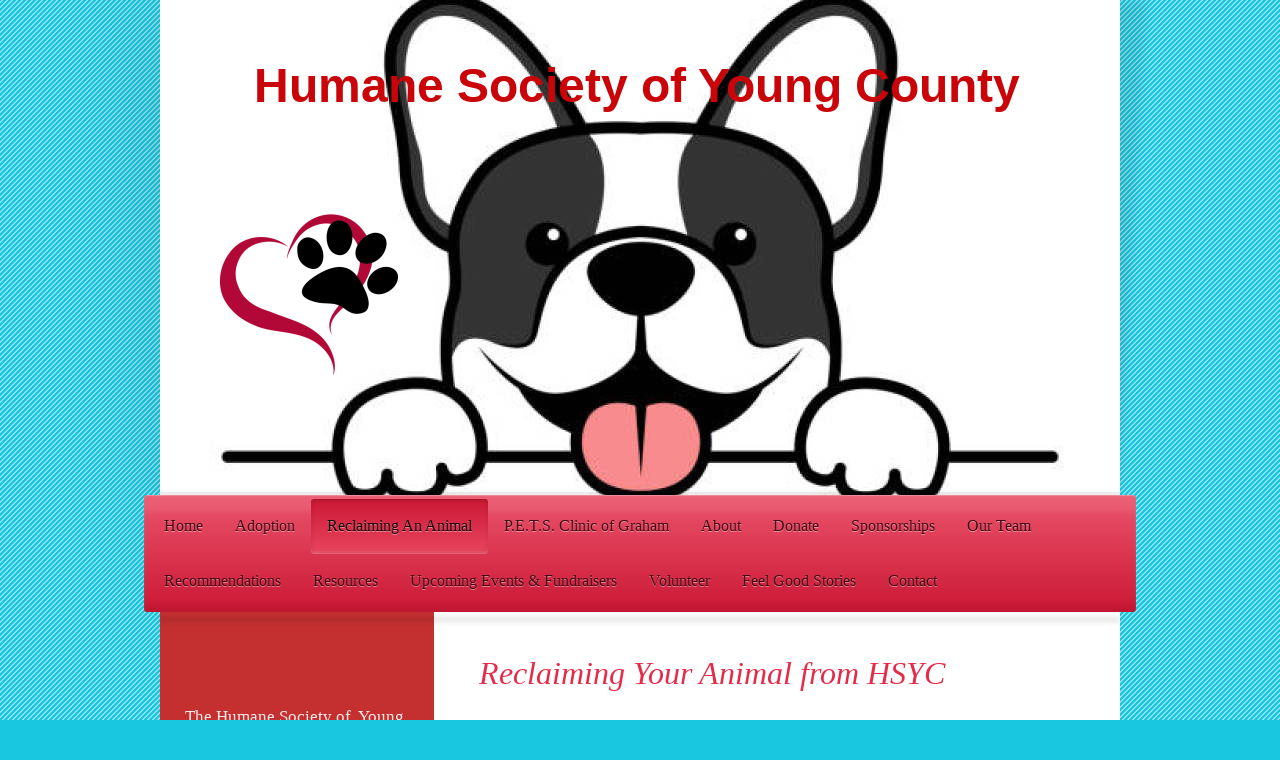

--- FILE ---
content_type: text/html; charset=UTF-8
request_url: https://www.humanesociety-yc.org/reclaiming-an-animal/
body_size: 9500
content:
<!DOCTYPE html>
<html lang="en"  ><head prefix="og: http://ogp.me/ns# fb: http://ogp.me/ns/fb# business: http://ogp.me/ns/business#">
    <meta http-equiv="Content-Type" content="text/html; charset=utf-8"/>
    <meta name="generator" content="IONOS MyWebsite"/>
        
    <link rel="dns-prefetch" href="//cdn.initial-website.com/"/>
    <link rel="dns-prefetch" href="//202.mod.mywebsite-editor.com"/>
    <link rel="dns-prefetch" href="https://202.sb.mywebsite-editor.com/"/>
    <link rel="shortcut icon" href="//cdn.initial-website.com/favicon.ico"/>
        <title>Humane Society of Young County - Reclaiming An Animal</title>
    <style type="text/css">@media screen and (max-device-width: 1024px) {.diyw a.switchViewWeb {display: inline !important;}}</style>
    
    <meta name="viewport" content="width=device-width, initial-scale=1, maximum-scale=1, minimal-ui"/>

<meta name="format-detection" content="telephone=no"/>
        <meta name="description" content="New page"/>
            <meta name="robots" content="index,follow"/>
        <link href="//cdn.initial-website.com/templates/2033/style.css?1763478093678" rel="stylesheet" type="text/css"/>
    <link href="https://www.humanesociety-yc.org/s/style/theming.css?1727718113" rel="stylesheet" type="text/css"/>
    <link href="//cdn.initial-website.com/app/cdn/min/group/web.css?1763478093678" rel="stylesheet" type="text/css"/>
<link href="//cdn.initial-website.com/app/cdn/min/moduleserver/css/en_US/common,shoppingbasket?1763478093678" rel="stylesheet" type="text/css"/>
    <link href="//cdn.initial-website.com/app/cdn/min/group/mobilenavigation.css?1763478093678" rel="stylesheet" type="text/css"/>
    <link href="https://202.sb.mywebsite-editor.com/app/logstate2-css.php?site=676021375&amp;t=1768603859" rel="stylesheet" type="text/css"/>

<script type="text/javascript">
    /* <![CDATA[ */
var stagingMode = '';
    /* ]]> */
</script>
<script src="https://202.sb.mywebsite-editor.com/app/logstate-js.php?site=676021375&amp;t=1768603859"></script>

    <link href="//cdn.initial-website.com/templates/2033/print.css?1763478093678" rel="stylesheet" media="print" type="text/css"/>
    <script type="text/javascript">
    /* <![CDATA[ */
    var systemurl = 'https://202.sb.mywebsite-editor.com/';
    var webPath = '/';
    var proxyName = '';
    var webServerName = 'www.humanesociety-yc.org';
    var sslServerUrl = 'https://www.humanesociety-yc.org';
    var nonSslServerUrl = 'http://www.humanesociety-yc.org';
    var webserverProtocol = 'http://';
    var nghScriptsUrlPrefix = '//202.mod.mywebsite-editor.com';
    var sessionNamespace = 'DIY_SB';
    var jimdoData = {
        cdnUrl:  '//cdn.initial-website.com/',
        messages: {
            lightBox: {
    image : 'Image',
    of: 'of'
}

        },
        isTrial: 0,
        pageId: 1373675398    };
    var script_basisID = "676021375";

    diy = window.diy || {};
    diy.web = diy.web || {};

        diy.web.jsBaseUrl = "//cdn.initial-website.com/s/build/";

    diy.context = diy.context || {};
    diy.context.type = diy.context.type || 'web';
    /* ]]> */
</script>

<script type="text/javascript" src="//cdn.initial-website.com/app/cdn/min/group/web.js?1763478093678" crossorigin="anonymous"></script><script type="text/javascript" src="//cdn.initial-website.com/s/build/web.bundle.js?1763478093678" crossorigin="anonymous"></script><script type="text/javascript" src="//cdn.initial-website.com/app/cdn/min/group/mobilenavigation.js?1763478093678" crossorigin="anonymous"></script><script src="//cdn.initial-website.com/app/cdn/min/moduleserver/js/en_US/common,shoppingbasket?1763478093678"></script>
<script type="text/javascript" src="https://cdn.initial-website.com/proxy/apps/shai10/resource/dependencies/"></script><script type="text/javascript">
                    if (typeof require !== 'undefined') {
                        require.config({
                            waitSeconds : 10,
                            baseUrl : 'https://cdn.initial-website.com/proxy/apps/shai10/js/'
                        });
                    }
                </script><script type="text/javascript" src="//cdn.initial-website.com/app/cdn/min/group/pfcsupport.js?1763478093678" crossorigin="anonymous"></script>    <meta property="og:type" content="business.business"/>
    <meta property="og:url" content="https://www.humanesociety-yc.org/reclaiming-an-animal/"/>
    <meta property="og:title" content="Humane Society of Young County - Reclaiming An Animal"/>
            <meta property="og:description" content="New page"/>
                <meta property="og:image" content="https://www.humanesociety-yc.org/s/misc/logo.png?t=1768511592"/>
        <meta property="business:contact_data:country_name" content="United States"/>
    <meta property="business:contact_data:street_address" content="120 Craig Street 120"/>
    <meta property="business:contact_data:locality" content="Graham"/>
    <meta property="business:contact_data:region" content="TX"/>
    <meta property="business:contact_data:email" content="grahamhsyc17@yahoo.com"/>
    <meta property="business:contact_data:postal_code" content="76450"/>
    <meta property="business:contact_data:phone_number" content=" 940 549-1692"/>
    <meta property="business:contact_data:fax_number" content=" 940 521-0792"/>
    
<meta property="business:hours:day" content="MONDAY"/><meta property="business:hours:start" content="11:00"/><meta property="business:hours:end" content="17:00"/><meta property="business:hours:day" content="TUESDAY"/><meta property="business:hours:start" content="11:00"/><meta property="business:hours:end" content="17:00"/><meta property="business:hours:day" content="FRIDAY"/><meta property="business:hours:start" content="11:00"/><meta property="business:hours:end" content="17:00"/><meta property="business:hours:day" content="SATURDAY"/><meta property="business:hours:start" content="11:00"/><meta property="business:hours:end" content="14:00"/></head>


<body class="body diyBgActive  cc-pagemode-default diyfeSidebarLeft diy-market-en_US" data-pageid="1373675398" id="page-1373675398">
    
    <div class="diyw">
        <div class="diyweb">
	<div class="diyfeMobileNav">
		
<nav id="diyfeMobileNav" class="diyfeCA diyfeCA2" role="navigation">
    <a title="Expand/collapse navigation">Expand/collapse navigation</a>
    <ul class="mainNav1"><li class=" hasSubNavigation"><a data-page-id="1373483492" href="https://www.humanesociety-yc.org/" class=" level_1"><span>Home</span></a></li><li class=" hasSubNavigation"><a data-page-id="1373657993" href="https://www.humanesociety-yc.org/adoption/" class=" level_1"><span>Adoption</span></a></li><li class="current hasSubNavigation"><a data-page-id="1373675398" href="https://www.humanesociety-yc.org/reclaiming-an-animal/" class="current level_1"><span>Reclaiming An Animal</span></a></li><li class=" hasSubNavigation"><a data-page-id="1373657996" href="https://www.humanesociety-yc.org/p-e-t-s-clinic-of-graham/" class=" level_1"><span>P.E.T.S. Clinic of Graham</span></a></li><li class=" hasSubNavigation"><a data-page-id="1270830004" href="https://www.humanesociety-yc.org/about-1/" class=" level_1"><span>About</span></a></li><li class=" hasSubNavigation"><a data-page-id="1373651158" href="https://www.humanesociety-yc.org/donate/" class=" level_1"><span>Donate</span></a></li><li class=" hasSubNavigation"><a data-page-id="1270831104" href="https://www.humanesociety-yc.org/sponsorships/" class=" level_1"><span>Sponsorships</span></a><span class="diyfeDropDownSubOpener">&nbsp;</span><div class="diyfeDropDownSubList diyfeCA diyfeCA3"><ul class="mainNav2"><li class=" hasSubNavigation"><a data-page-id="1373679736" href="https://www.humanesociety-yc.org/sponsorships/2025-yearly-sponsors/" class=" level_2"><span>2025 Yearly Sponsors</span></a></li><li class=" hasSubNavigation"><a data-page-id="1373679208" href="https://www.humanesociety-yc.org/sponsorships/2024-yearly-sponsors/" class=" level_2"><span>2024 Yearly Sponsors</span></a></li></ul></div></li><li class=" hasSubNavigation"><a data-page-id="1270830104" href="https://www.humanesociety-yc.org/our-team/" class=" level_1"><span>Our Team</span></a></li><li class=" hasSubNavigation"><a data-page-id="1373673903" href="https://www.humanesociety-yc.org/recommendations/" class=" level_1"><span>Recommendations</span></a></li><li class=" hasSubNavigation"><a data-page-id="1270831404" href="https://www.humanesociety-yc.org/resources/" class=" level_1"><span>Resources</span></a></li><li class=" hasSubNavigation"><a data-page-id="1373662417" href="https://www.humanesociety-yc.org/upcoming-events-fundraisers/" class=" level_1"><span>Upcoming Events &amp; Fundraisers</span></a></li><li class=" hasSubNavigation"><a data-page-id="1270831204" href="https://www.humanesociety-yc.org/volunteer/" class=" level_1"><span>Volunteer</span></a></li><li class=" hasSubNavigation"><a data-page-id="1373668631" href="https://www.humanesociety-yc.org/feel-good-stories/" class=" level_1"><span>Feel Good Stories</span></a></li><li class=" hasSubNavigation"><a data-page-id="1270830604" href="https://www.humanesociety-yc.org/contact/" class=" level_1"><span>Contact</span></a></li></ul></nav>
	</div>
	<div class="diywebContainer">
		<div class="diywebEmotionHeader">
			<div class="diywebLiveArea">
				
<style type="text/css" media="all">
.diyw div#emotion-header {
        max-width: 960px;
        max-height: 495px;
                background: #ffffff;
    }

.diyw div#emotion-header-title-bg {
    left: 0%;
    top: 0%;
    width: 72.41%;
    height: 0%;

    background-color: #cccccc;
    opacity: 0.00;
    filter: alpha(opacity = 0);
    display: none;}
.diyw img#emotion-header-logo {
    left: 6.25%;
    top: 41.61%;
    background: transparent;
            width: 18.54%;
        height: 35.96%;
            }

.diyw div#emotion-header strong#emotion-header-title {
    left: 16%;
    top: 43%;
    color: #c90509;
        font: normal bold 48px/120% Verdana, Geneva, sans-serif;
}

.diyw div#emotion-no-bg-container{
    max-height: 495px;
}

.diyw div#emotion-no-bg-container .emotion-no-bg-height {
    margin-top: 51.56%;
}
</style>
<div id="emotion-header" data-action="loadView" data-params="active" data-imagescount="1">
            <img src="https://www.humanesociety-yc.org/s/img/emotionheader.jpg?1705954347.960px.495px" id="emotion-header-img" alt=""/>
            
        <div id="ehSlideshowPlaceholder">
            <div id="ehSlideShow">
                <div class="slide-container">
                                        <div style="background-color: #ffffff">
                            <img src="https://www.humanesociety-yc.org/s/img/emotionheader.jpg?1705954347.960px.495px" alt=""/>
                        </div>
                                    </div>
            </div>
        </div>


        <script type="text/javascript">
        //<![CDATA[
                diy.module.emotionHeader.slideShow.init({ slides: [{"url":"https:\/\/www.humanesociety-yc.org\/s\/img\/emotionheader.jpg?1705954347.960px.495px","image_alt":"","bgColor":"#ffffff"}] });
        //]]>
        </script>

    
                        <a href="https://www.humanesociety-yc.org/">
        
                    <img id="emotion-header-logo" src="https://www.humanesociety-yc.org/s/misc/logo.png?t=1768511592" alt="Graham Animal Shelter Logo"/>
        
                    </a>
            
    
            <strong id="emotion-header-title" style="text-align: center">Humane Society of Young County</strong>
                    <div class="notranslate">
                <svg xmlns="http://www.w3.org/2000/svg" version="1.1" id="emotion-header-title-svg" viewBox="0 0 960 495" preserveAspectRatio="xMinYMin meet"><text style="font-family:Verdana, Geneva, sans-serif;font-size:48px;font-style:normal;font-weight:bold;fill:#c90509;line-height:1.2em;"><tspan x="50%" style="text-anchor: middle" dy="0.95em">Humane Society of Young County</tspan></text></svg>
            </div>
            
    
    <script type="text/javascript">
    //<![CDATA[
    (function ($) {
        function enableSvgTitle() {
                        var titleSvg = $('svg#emotion-header-title-svg'),
                titleHtml = $('#emotion-header-title'),
                emoWidthAbs = 960,
                emoHeightAbs = 495,
                offsetParent,
                titlePosition,
                svgBoxWidth,
                svgBoxHeight;

                        if (titleSvg.length && titleHtml.length) {
                offsetParent = titleHtml.offsetParent();
                titlePosition = titleHtml.position();
                svgBoxWidth = titleHtml.width();
                svgBoxHeight = titleHtml.height();

                                titleSvg.get(0).setAttribute('viewBox', '0 0 ' + svgBoxWidth + ' ' + svgBoxHeight);
                titleSvg.css({
                   left: Math.roundTo(100 * titlePosition.left / offsetParent.width(), 3) + '%',
                   top: Math.roundTo(100 * titlePosition.top / offsetParent.height(), 3) + '%',
                   width: Math.roundTo(100 * svgBoxWidth / emoWidthAbs, 3) + '%',
                   height: Math.roundTo(100 * svgBoxHeight / emoHeightAbs, 3) + '%'
                });

                titleHtml.css('visibility','hidden');
                titleSvg.css('visibility','visible');
            }
        }

        
            var posFunc = function($, overrideSize) {
                var elems = [], containerWidth, containerHeight;
                                    elems.push({
                        selector: '#emotion-header-title',
                        overrideSize: true,
                        horPos: 48.59,
                        vertPos: 12.83                    });
                    lastTitleWidth = $('#emotion-header-title').width();
                                                elems.push({
                    selector: '#emotion-header-title-bg',
                    horPos: 37.76,
                    vertPos: 74.01                });
                                
                containerWidth = parseInt('960');
                containerHeight = parseInt('495');

                for (var i = 0; i < elems.length; ++i) {
                    var el = elems[i],
                        $el = $(el.selector),
                        pos = {
                            left: el.horPos,
                            top: el.vertPos
                        };
                    if (!$el.length) continue;
                    var anchorPos = $el.anchorPosition();
                    anchorPos.$container = $('#emotion-header');

                    if (overrideSize === true || el.overrideSize === true) {
                        anchorPos.setContainerSize(containerWidth, containerHeight);
                    } else {
                        anchorPos.setContainerSize(null, null);
                    }

                    var pxPos = anchorPos.fromAnchorPosition(pos),
                        pcPos = anchorPos.toPercentPosition(pxPos);

                    var elPos = {};
                    if (!isNaN(parseFloat(pcPos.top)) && isFinite(pcPos.top)) {
                        elPos.top = pcPos.top + '%';
                    }
                    if (!isNaN(parseFloat(pcPos.left)) && isFinite(pcPos.left)) {
                        elPos.left = pcPos.left + '%';
                    }
                    $el.css(elPos);
                }

                // switch to svg title
                enableSvgTitle();
            };

                        var $emotionImg = jQuery('#emotion-header-img');
            if ($emotionImg.length > 0) {
                // first position the element based on stored size
                posFunc(jQuery, true);

                // trigger reposition using the real size when the element is loaded
                var ehLoadEvTriggered = false;
                $emotionImg.one('load', function(){
                    posFunc(jQuery);
                    ehLoadEvTriggered = true;
                                        diy.module.emotionHeader.slideShow.start();
                                    }).each(function() {
                                        if(this.complete || typeof this.complete === 'undefined') {
                        jQuery(this).load();
                    }
                });

                                noLoadTriggeredTimeoutId = setTimeout(function() {
                    if (!ehLoadEvTriggered) {
                        posFunc(jQuery);
                    }
                    window.clearTimeout(noLoadTriggeredTimeoutId)
                }, 5000);//after 5 seconds
            } else {
                jQuery(function(){
                    posFunc(jQuery);
                });
            }

                        if (jQuery.isBrowser && jQuery.isBrowser.ie8) {
                var longTitleRepositionCalls = 0;
                longTitleRepositionInterval = setInterval(function() {
                    if (lastTitleWidth > 0 && lastTitleWidth != jQuery('#emotion-header-title').width()) {
                        posFunc(jQuery);
                    }
                    longTitleRepositionCalls++;
                    // try this for 5 seconds
                    if (longTitleRepositionCalls === 5) {
                        window.clearInterval(longTitleRepositionInterval);
                    }
                }, 1000);//each 1 second
            }

            }(jQuery));
    //]]>
    </script>

    </div>

			</div>
		</div>
		<div class="diywebHeader">
			<div class="diywebNav diywebNavMain diywebNav123 diyfeCA diyfeCA2">
				<div class="diywebLiveArea">
					<div class="webnavigation"><ul id="mainNav1" class="mainNav1"><li class="navTopItemGroup_1"><a data-page-id="1373483492" href="https://www.humanesociety-yc.org/" class="level_1"><span>Home</span></a></li><li class="navTopItemGroup_2"><a data-page-id="1373657993" href="https://www.humanesociety-yc.org/adoption/" class="level_1"><span>Adoption</span></a></li><li class="navTopItemGroup_3"><a data-page-id="1373675398" href="https://www.humanesociety-yc.org/reclaiming-an-animal/" class="current level_1"><span>Reclaiming An Animal</span></a></li><li class="navTopItemGroup_4"><a data-page-id="1373657996" href="https://www.humanesociety-yc.org/p-e-t-s-clinic-of-graham/" class="level_1"><span>P.E.T.S. Clinic of Graham</span></a></li><li class="navTopItemGroup_5"><a data-page-id="1270830004" href="https://www.humanesociety-yc.org/about-1/" class="level_1"><span>About</span></a></li><li class="navTopItemGroup_6"><a data-page-id="1373651158" href="https://www.humanesociety-yc.org/donate/" class="level_1"><span>Donate</span></a></li><li class="navTopItemGroup_7"><a data-page-id="1270831104" href="https://www.humanesociety-yc.org/sponsorships/" class="level_1"><span>Sponsorships</span></a></li><li class="navTopItemGroup_8"><a data-page-id="1270830104" href="https://www.humanesociety-yc.org/our-team/" class="level_1"><span>Our Team</span></a></li><li class="navTopItemGroup_9"><a data-page-id="1373673903" href="https://www.humanesociety-yc.org/recommendations/" class="level_1"><span>Recommendations</span></a></li><li class="navTopItemGroup_10"><a data-page-id="1270831404" href="https://www.humanesociety-yc.org/resources/" class="level_1"><span>Resources</span></a></li><li class="navTopItemGroup_11"><a data-page-id="1373662417" href="https://www.humanesociety-yc.org/upcoming-events-fundraisers/" class="level_1"><span>Upcoming Events &amp; Fundraisers</span></a></li><li class="navTopItemGroup_12"><a data-page-id="1270831204" href="https://www.humanesociety-yc.org/volunteer/" class="level_1"><span>Volunteer</span></a></li><li class="navTopItemGroup_13"><a data-page-id="1373668631" href="https://www.humanesociety-yc.org/feel-good-stories/" class="level_1"><span>Feel Good Stories</span></a></li><li class="navTopItemGroup_14"><a data-page-id="1270830604" href="https://www.humanesociety-yc.org/contact/" class="level_1"><span>Contact</span></a></li></ul></div>
				</div>
			</div>
		</div>
		<div class="diywebContent diyfeCA diyfeCA1">
			<div class="diywebLiveArea">
				<div class="diywebMain">
					<div class="diywebGutter">
						
        <div id="content_area">
        	<div id="content_start"></div>
        	
        
        <div id="matrix_1494387528" class="sortable-matrix" data-matrixId="1494387528"><div class="n module-type-header diyfeLiveArea "> <h1><span class="diyfeDecoration">Reclaiming Your Animal from HSYC</span></h1> </div><div class="n module-type-text diyfeLiveArea "> <h1 style="padding:0px;overflow-wrap:break-word;color:rgb(230, 43, 73);font-family:Georgia, serif;font-style:italic;font-size:32px;font-weight:normal;text-align:center;"><span style="font-size:28px;"><span style="color:#000000;"><em>Animals picked up by the</em> <em>City of Graham Animal Control <span style="font-size:16px;">(*except for cats deemed feral by the
ACO)</span>, City of Graham Police Officers, Young County Sheriff's Officers, and Olney and Newcastle Animal Control are brought to HSYC.</em></span></span></h1>
<p><em><span style="color:#000000;">*Cats that are trapped and deemed feral by the Graham ACO are not delivered to HSYC as of July 2025. If you are missing a cat that could be seen as feral please
contact the ACO at Graham City Hall 940-549-3352</span></em></p>
<p style="padding:0px;overflow-wrap:break-word;color:rgb(117, 117, 117);font-family:Georgia, serif;font-size:15px;"> </p>
<p style="padding:0px;overflow-wrap:break-word;color:rgb(117, 117, 117);font-family:Georgia, serif;font-size:15px;"><span style="color:#000000;"><strong>     Animals with no ID tags or
microchip become the property of HSYC after being held 72 hours and go up for adoption or are available for rescue pending good health and temperament.  Animals with ID (microchipped) become
property of HSYC after 5 days. Once stray hold time has expired, ownership is tranferred to HSYC and the animal must be adopted through the normal adoption process, which includes turning in an
application, having the application approved and paying the adoption fee.</strong></span></p>
<p style="padding:0px;overflow-wrap:break-word;color:rgb(117, 117, 117);font-family:Georgia, serif;font-size:15px;"> </p>
<p style="padding:0px;overflow-wrap:break-word;color:rgb(117, 117, 117);font-family:Georgia, serif;font-size:15px;"><span style="color:#000000;"><strong>Animals in HSYC's care MAY require some or all
of the following to reclaim:</strong></span></p>
<p style="padding:0px;overflow-wrap:break-word;color:rgb(117, 117, 117);font-family:Georgia, serif;font-size:15px;"> </p>
<p style="padding:0px;overflow-wrap:break-word;color:rgb(117, 117, 117);font-family:Georgia, serif;font-size:15px;"><span style="color:#000000;"><strong>Payment of city pick up fees and signature on
any citations issued by Animal Control, HSYC impoundment fees, intake fees, and boarding fees. These fees are broken down and explained below.</strong></span></p>
<p style="padding:0px;overflow-wrap:break-word;color:rgb(117, 117, 117);font-family:Georgia, serif;font-size:15px;"> </p>
<p style="padding:0px;overflow-wrap:break-word;color:rgb(117, 117, 117);font-family:Georgia, serif;font-size:15px;"><span style="color:#000000;"><strong><span style="font-size:20px;"><u>  To
Reclaim animals picked up by Graham Animal Control: (</u></span></strong><span style="font-size:20px;">payments to city per current City Ordinances)</span></span></p>
<p style="padding:0px;overflow-wrap:break-word;color:rgb(117, 117, 117);font-family:Georgia, serif;font-size:15px;"> </p>
<p style="padding:0px;overflow-wrap:break-word;color:rgb(117, 117, 117);font-family:Georgia, serif;font-size:15px;"><span style="color:#000000;"><strong>*First Impoundment: A $30.00 Pick Up Fee is to
be paid at City Hall</strong></span></p>
<p style="padding:0px;overflow-wrap:break-word;color:rgb(117, 117, 117);font-family:Georgia, serif;font-size:15px;"> </p>
<p style="padding:0px;overflow-wrap:break-word;color:rgb(117, 117, 117);font-family:Georgia, serif;font-size:15px;"><span style="color:#000000;"><strong>*Second Impoundment: A $60 pick up fee is to
be paid at City Hall</strong></span></p>
<p style="padding:0px;overflow-wrap:break-word;color:rgb(117, 117, 117);font-family:Georgia, serif;font-size:15px;"> </p>
<p style="padding:0px;overflow-wrap:break-word;color:rgb(117, 117, 117);font-family:Georgia, serif;font-size:15px;"><span style="color:#000000;"><strong>*Third Impoundment: A $90 pick up fee is to be
paid at City Hall</strong></span></p>
<p style="padding:0px;overflow-wrap:break-word;color:rgb(117, 117, 117);font-family:Georgia, serif;font-size:15px;"> </p>
<p style="padding:0px;overflow-wrap:break-word;color:rgb(117, 117, 117);font-family:Georgia, serif;font-size:15px;"><span style="color:#000000;"><strong>Animals who are not yet microchipped, will be
required to be chipped at the owner's expense ($15 fee pd to HSYC) prior to reclaiming.</strong></span></p>
<p style="padding:0px;overflow-wrap:break-word;color:rgb(117, 117, 117);font-family:Georgia, serif;font-size:15px;"> </p>
<p style="padding:0px;overflow-wrap:break-word;color:rgb(117, 117, 117);font-family:Georgia, serif;font-size:15px;"><span style="color:#000000;"><strong>Animals who are impounded for the third time
in a 12 month period, will be required to be spayed or neutered at the owner's expense prior to being reclaimed.</strong></span></p>
<p style="padding:0px;overflow-wrap:break-word;color:rgb(117, 117, 117);font-family:Georgia, serif;font-size:15px;"> </p>
<p style="padding:0px;overflow-wrap:break-word;color:rgb(117, 117, 117);font-family:Georgia, serif;font-size:15px;"><span style="color:#000000;"><strong> Owners are required to present a receipt
from City Hall showing payment of fees upon reclaiming.  If citations have been issued by the city animal control, the owner must contact the Animal Control Officer (940) 456-7197 and citations
signed before the animal can be reclaimed. Receipts of the signed citations must be presented to the shelter at time of reclaim. There may be additional charges due at HSYC, depending on intake and
boarding since the animal came into the shelter.</strong></span></p>
<p style="padding:0px;overflow-wrap:break-word;color:rgb(117, 117, 117);font-family:Georgia, serif;font-size:15px;"> </p>
<p style="padding:0px;overflow-wrap:break-word;color:rgb(117, 117, 117);font-family:Georgia, serif;font-size:15px;"><span style="font-size:20px;"><u><span style="color:#000000;"><strong> 
 To Reclaim animals picked up by Olney Animal Control: </strong></span></u><span style="color:#000000;">Payments to city per current City Ordinances</span></span></p>
<p style="padding:0px;overflow-wrap:break-word;color:rgb(117, 117, 117);font-family:Georgia, serif;font-size:15px;"> </p>
<p style="padding:0px;overflow-wrap:break-word;color:rgb(117, 117, 117);font-family:Georgia, serif;font-size:15px;"><span style="color:#000000;"><strong>*O</strong></span><strong style="color: rgb(0, 0, 0);">wners must contact the Olney Police Department to pay registration fees.</strong></p>
<p style="padding:0px;overflow-wrap:break-word;color:rgb(117, 117, 117);font-family:Georgia, serif;font-size:15px;"> </p>
<p style="padding:0px;overflow-wrap:break-word;color:rgb(117, 117, 117);font-family:Georgia, serif;font-size:15px;"><strong style="color: rgb(0, 0, 0);">*Proof of current rabies vaccine is required
or the owner will have to prepay for a rabies vaccine at a local vet clinic.</strong></p>
<p style="padding:0px;overflow-wrap:break-word;color:rgb(117, 117, 117);font-family:Georgia, serif;font-size:15px;"> </p>
<p style="padding:0px;overflow-wrap:break-word;color:rgb(117, 117, 117);font-family:Georgia, serif;font-size:15px;"><strong style="color: rgb(0, 0, 0);">*Owners must then go to City Hall to pay
any  fines.</strong></p>
<p style="padding:0px;overflow-wrap:break-word;color:rgb(117, 117, 117);font-family:Georgia, serif;font-size:15px;"> </p>
<p style="padding:0px;overflow-wrap:break-word;color:rgb(117, 117, 117);font-family:Georgia, serif;font-size:15px;"><strong><span style="color:#000000;">Olney Animal Control can be reached at
940-276-2012</span></strong></p>
<p style="padding:0px;overflow-wrap:break-word;color:rgb(117, 117, 117);font-family:Georgia, serif;font-size:15px;"><strong style="color: rgb(0, 0, 0);">These fines increase for repeat offenders. The
receipts are then brought to the shelter before the animal can be released. There may also be intake charges and/or boarding charges at HSYC. This will depend on circumstances. Contact us for more
information.</strong></p>
<p style="padding:0px;overflow-wrap:break-word;color:rgb(117, 117, 117);font-family:Georgia, serif;font-size:15px;"> </p>
<p style="padding:0px;overflow-wrap:break-word;color:rgb(117, 117, 117);font-family:Georgia, serif;font-size:15px;"><span style="color:#000000;"><strong>  <span style="font-size:20px;"><u> 
For any animal held at HSYC:</u></span></strong></span></p>
<p style="padding:0px;overflow-wrap:break-word;color:rgb(117, 117, 117);font-family:Georgia, serif;font-size:15px;"> </p>
<p style="padding:0px;overflow-wrap:break-word;color:rgb(117, 117, 117);font-family:Georgia, serif;font-size:15px;"><span style="color:#000000;"><strong>In addition to the above:</strong></span></p>
<p style="padding:0px;overflow-wrap:break-word;color:rgb(117, 117, 117);font-family:Georgia, serif;font-size:15px;"> </p>
<p style="padding:0px;overflow-wrap:break-word;color:rgb(117, 117, 117);font-family:Georgia, serif;font-size:15px;"><span style="color:#000000;"><strong>A $15.00 per day boarding fee is charged when
the animal enters the gates onto the property.  Boarding charges are charged at 12:01 pm daily including the day the aimal leaves unless picked up prior to 12 noon (unless prior arrangements
have been made with the shelter staff).</strong></span></p>
<p style="padding:0px;overflow-wrap:break-word;color:rgb(117, 117, 117);font-family:Georgia, serif;font-size:15px;"> </p>
<p style="padding:0px;overflow-wrap:break-word;color:rgb(117, 117, 117);font-family:Georgia, serif;font-size:15px;"><span style="color:#000000;"><strong>$75 per animal is charged to cover incoming
vetting that is provided to keep all animals at the shelter healthy. This fee helps cover the costs of vaccines (DAVP+L4, Bordo) heartworm test, deworming, and flea/tick prevention given at intake
for dogs and FVRCP vaccine, FELV/FIV test, deworming and flea/tick prevention given at intake for cats.</strong></span></p>
<p style="padding:0px;overflow-wrap:break-word;color:rgb(117, 117, 117);font-family:Georgia, serif;font-size:15px;"> </p>
<p style="padding:0px;overflow-wrap:break-word;color:rgb(117, 117, 117);font-family:Georgia, serif;font-size:15px;"><span style="color:#000000;"><strong>A $15 fee will apply to all animals not
already microchipped, to cover chipping.</strong></span></p>
<p style="padding:0px;overflow-wrap:break-word;color:rgb(117, 117, 117);font-family:Georgia, serif;font-size:15px;"> </p>
<p style="padding:0px;overflow-wrap:break-word;color:rgb(117, 117, 117);font-family:Georgia, serif;font-size:15px;"><span style="color:#000000;"><strong><u>HSYC reserves the right to charge the
following impoundment fees:</u></strong></span></p>
<p style="padding:0px;overflow-wrap:break-word;color:rgb(117, 117, 117);font-family:Georgia, serif;font-size:15px;"> </p>
<p style="padding:0px;overflow-wrap:break-word;color:rgb(117, 117, 117);font-family:Georgia, serif;font-size:15px;"><strong style="color: rgb(0, 0, 0);">For spayed/neutered animals:</strong></p>
<p style="padding:0px;overflow-wrap:break-word;color:rgb(117, 117, 117);font-family:Georgia, serif;font-size:15px;"> </p>
<p style="padding:0px;overflow-wrap:break-word;color:rgb(117, 117, 117);font-family:Georgia, serif;font-size:15px;"><strong style="color: rgb(0, 0, 0);">1st impoundment: Free pass if proof of
spay/neuter &amp; current rabies vaccine is provided.</strong></p>
<p style="padding:0px;overflow-wrap:break-word;color:rgb(117, 117, 117);font-family:Georgia, serif;font-size:15px;"> </p>
<p style="padding:0px;overflow-wrap:break-word;color:rgb(117, 117, 117);font-family:Georgia, serif;font-size:15px;"><strong style="color: rgb(0, 0, 0);">2nd impoundment in any rolling 12 month
period: $25 </strong></p>
<p style="padding:0px;overflow-wrap:break-word;color:rgb(117, 117, 117);font-family:Georgia, serif;font-size:15px;"> </p>
<p style="padding:0px;overflow-wrap:break-word;color:rgb(117, 117, 117);font-family:Georgia, serif;font-size:15px;"><strong style="color: rgb(0, 0, 0);">3rd impoundment in any rolling 12 month
period:  $50 </strong></p>
<p style="padding:0px;overflow-wrap:break-word;color:rgb(117, 117, 117);font-family:Georgia, serif;font-size:15px;"> </p>
<p style="padding:0px;overflow-wrap:break-word;color:rgb(117, 117, 117);font-family:Georgia, serif;font-size:15px;"><strong style="color: rgb(0, 0, 0);">after the 3rd impoundment fees will continue
to increase in $25 increments from the previous charge.</strong></p>
<p style="padding:0px;overflow-wrap:break-word;color:rgb(117, 117, 117);font-family:Georgia, serif;font-size:15px;"> </p>
<p style="padding:0px;overflow-wrap:break-word;color:rgb(117, 117, 117);font-family:Georgia, serif;font-size:15px;"><strong style="color: rgb(0, 0, 0);">For intact animals:</strong></p>
<p style="padding:0px;overflow-wrap:break-word;color:rgb(117, 117, 117);font-family:Georgia, serif;font-size:15px;"> </p>
<p style="padding:0px;overflow-wrap:break-word;color:rgb(117, 117, 117);font-family:Georgia, serif;font-size:15px;"><strong style="color: rgb(0, 0, 0);">1st impoundment: $50 fee, unless owner chooses
to readopt the animal at HSYC's current adoption fee which will waive all other fees incurred (including any City Fees). This fee will include all of the following: all vaccines listed above, testing
listed above, deworming, microchip, and flea/tick prevention if needed.</strong></p>
<p style="padding:0px;overflow-wrap:break-word;color:rgb(117, 117, 117);font-family:Georgia, serif;font-size:15px;"> </p>
<p style="padding:0px;overflow-wrap:break-word;color:rgb(117, 117, 117);font-family:Georgia, serif;font-size:15px;"><strong style="color: rgb(0, 0, 0);">2nd impoundment in any rolling 12 month
period: $100</strong></p>
<p style="padding:0px;overflow-wrap:break-word;color:rgb(117, 117, 117);font-family:Georgia, serif;font-size:15px;"> </p>
<p style="padding:0px;overflow-wrap:break-word;color:rgb(117, 117, 117);font-family:Georgia, serif;font-size:15px;"><strong style="color: rgb(0, 0, 0);">For each impoundment after the 2nd in any
rolling 12 month period, fees will increase in $50 increments from the previous charge.</strong></p>
<p style="padding:0px;overflow-wrap:break-word;color:rgb(117, 117, 117);font-family:Georgia, serif;font-size:15px;"> </p>
<p style="padding:0px;overflow-wrap:break-word;color:rgb(117, 117, 117);font-family:Georgia, serif;font-size:15px;"><strong style="color: rgb(0, 0, 0);">If the readopt option is chosen, the animal
will be available for reclaim once the animal has received spay/neuter surgery and rabies vaccine. This will be performed by a veterinarian of HSYC's choosing.</strong></p>
<p style="padding:0px;overflow-wrap:break-word;color:rgb(117, 117, 117);font-family:Georgia, serif;font-size:15px;"> </p>
<p style="padding: 0px; overflow-wrap: break-word; font-family: Georgia, serif; font-size: 15px;"><font color="#000000"><b>Impoundment fees for other non-dog/cat animals:</b></font></p>
<p style="padding: 0px; overflow-wrap: break-word; font-family: Georgia, serif; font-size: 15px;"> </p>
<p style="padding: 0px; overflow-wrap: break-word; font-family: Georgia, serif; font-size: 15px;"><font color="#000000"><b>Small animals (includes chickens, small mammals, retiles, etc)
$10</b></font></p>
<p style="padding: 0px; overflow-wrap: break-word; font-family: Georgia, serif; font-size: 15px;"> </p>
<p style="padding: 0px; overflow-wrap: break-word; font-family: Georgia, serif; font-size: 15px;"><font color="#000000"><b>Small Livestock (includes miniature pigs, goats, or comparable sized
animals) $50</b></font></p>
<p style="padding: 0px; overflow-wrap: break-word; font-family: Georgia, serif; font-size: 15px;"> </p>
<p style="padding: 0px; overflow-wrap: break-word; font-family: Georgia, serif; font-size: 15px;"><font color="#000000"><b>Large Livestock (includes farm pigs, cows, horses, donkeys, etc)
$100</b></font></p>
<p style="padding:0px;overflow-wrap:break-word;color:rgb(117, 117, 117);font-family:Georgia, serif;font-size:15px;"> </p>
<p style="padding:0px;overflow-wrap:break-word;color:rgb(117, 117, 117);font-family:Georgia, serif;font-size:15px;"><strong style="color: rgb(0, 0, 0);">These charges apply to any animal held at
HSYC, whether brought in by Animal Control or found by an individual.</strong></p>
<p style="padding:0px;overflow-wrap:break-word;color:rgb(117, 117, 117);font-family:Georgia, serif;font-size:15px;"> </p>
<p style="padding:0px;overflow-wrap:break-word;color:rgb(117, 117, 117);font-family:Georgia, serif;font-size:15px;"><span style="color:#000000;"><strong>     The owner of the
animal is the only person who shall claim any City impounded animal, unless prior arrangements have been made. A driver's license or other ID will be required and a form must be completed. Proof of
ownership in the form of microchip, veterinarian records, personal photos, registration information, etc must be provided upon request.</strong></span></p>
<p style="padding:0px;overflow-wrap:break-word;color:rgb(117, 117, 117);font-family:Georgia, serif;font-size:15px;"><span style="color:#000000;"><strong>      If the animal
is not spayed/neutered a one time re-adopt may be offered with all other fees waived by the Animal Control Officer and HSYC. The re-adopt fee will be the current adoption fee charged by
HSYC.</strong></span></p> </div><div class="n module-type-imageSubtitle diyfeLiveArea "> <div class="clearover imageSubtitle" id="imageSubtitle-7250075514">
    <div class="align-container align-center" style="max-width: 350px">
        <a class="imagewrapper" href="https://www.humanesociety-yc.org/s/cc_images/teaserbox_4231874640.jpg?t=1676567467" rel="lightbox[7250075514]">
            <img id="image_4231874640" src="https://www.humanesociety-yc.org/s/cc_images/cache_4231874640.jpg?t=1676567467" alt="" style="max-width: 350px; height:auto"/>
        </a>

        
    </div>

</div>

<script type="text/javascript">
//<![CDATA[
jQuery(function($) {
    var $target = $('#imageSubtitle-7250075514');

    if ($.fn.swipebox && Modernizr.touch) {
        $target
            .find('a[rel*="lightbox"]')
            .addClass('swipebox')
            .swipebox();
    } else {
        $target.tinyLightbox({
            item: 'a[rel*="lightbox"]',
            cycle: false,
            hideNavigation: true
        });
    }
});
//]]>
</script>
 </div></div>
        
        
        </div>
					</div>
				</div>
				<div class="diywebSecondary diyfeCA diyfeCA3">
					<div class="diywebNav diywebNav23">
						<div class="diywebGutter">
							<div class="webnavigation"></div>
						</div>
					</div>
					<div class="diywebSidebar">
						<div class="diywebGutter">
							<div id="matrix_1399955104" class="sortable-matrix" data-matrixId="1399955104"><div class="n module-type-text diyfeLiveArea "> <p>The Humane Society of  Young County is a private 501c3 organization that is contracted with the cities of Graham, Olney, and Newcastle and the County of Young.</p>
<p> </p>
<p><strong>74% of our annual operating costs are funded through your donations! The other 25% funds are from the above cities and the county combined. HSYC does not receive any state or national
funding.</strong></p> </div><div class="n module-type-htmlCode diyfeLiveArea "> <div class="mediumScreenDisabled"><script type="text/javascript">if (window.jQuery) {window.jQuery_1and1 = window.jQuery;}</script><form action="https://www.paypal.com/cgi-bin/webscr" method="post" target="_top"><input type="hidden" name="cmd" value="_s-xclick"/> <input type="hidden" name="hosted_button_id" value="PQEPZFUHSQU6E"/> <input type="image" src="https://www.paypalobjects.com/en_US/i/btn/btn_donateCC_LG.gif" border="0" name="submit" alt="PayPal - The safer, easier way to pay online!"/> <img alt="" border="0" src="https://www.paypalobjects.com/en_US/i/scr/pixel.gif" width="1" height="1"/></form><script type="text/javascript">if (window.jQuery_1and1) {window.jQuery = window.jQuery_1and1;}</script></div> </div><div class="n module-type-text diyfeLiveArea "> <p><u><strong>HSYC Hours:</strong></u></p>
<p>Monday</p>
<p>Tuesday</p>
<p>Thursday</p>
<p>Friday</p>
<p>11:00 til 5:00</p>
<p> </p>
<p>And Saturdays with scheduled appointment 11:00 til 2:00</p>
<p>Closed Wednesdays &amp; Sundays</p>
<p> </p> </div><div class="n module-type-text diyfeLiveArea "> <p>To contact us for an appointment or with quesions <strong>call</strong>  <strong>940-549-1692</strong> you are welcome to leave a voicemail or text 940-456-5936.</p>
<p> </p>
<p>You can also message us on Facebook</p>
<p> </p>
<p>or send an email</p>
<p>grahamhsyc17@yahoo.com</p>
<p> </p> </div><div class="n module-type-text diyfeLiveArea "> <p>HSYC is located at </p>
<p>120 Craig St</p>
<p>Graham, TX 76450</p>
<p> </p>
<p>We sit just north of the Young County Arena</p> </div></div>
						</div>
					</div><!-- .diywebSidebar -->
				</div><!-- .diywebSecondary -->
			</div>
		</div><!-- .diywebContent -->
		<div class="diywebFooter">
			<div class="diywebLiveArea">
				<div class="diywebGutter">
					<div id="contentfooter">
    <div class="leftrow">
                        <a rel="nofollow" href="javascript:window.print();">
                    <img class="inline" height="14" width="18" src="//cdn.initial-website.com/s/img/cc/printer.gif" alt=""/>
                    Print                </a> <span class="footer-separator">|</span>
                <a href="https://www.humanesociety-yc.org/sitemap/">Sitemap</a>
                        <br/> © Humane Society of Young County<br/>
<br/>
            </div>
    <script type="text/javascript">
        window.diy.ux.Captcha.locales = {
            generateNewCode: 'Generate new code',
            enterCode: 'Please enter the code'
        };
        window.diy.ux.Cap2.locales = {
            generateNewCode: 'Generate new code',
            enterCode: 'Please enter the code'
        };
    </script>
    <div class="rightrow">
                    <span class="loggedout">
                <a rel="nofollow" id="login" href="https://login.1and1-editor.com/676021375/www.humanesociety-yc.org/us?pageId=1373675398">
                    Login                </a>
            </span>
                <p><a class="diyw switchViewWeb" href="javascript:switchView('desktop');">Web View</a><a class="diyw switchViewMobile" href="javascript:switchView('mobile');">Mobile View</a></p>
                <span class="loggedin">
            <a rel="nofollow" id="logout" href="https://202.sb.mywebsite-editor.com/app/cms/logout.php">Logout</a> <span class="footer-separator">|</span>
            <a rel="nofollow" id="edit" href="https://202.sb.mywebsite-editor.com/app/676021375/1373675398/">Edit page</a>
        </span>
    </div>
</div>
            <div id="loginbox" class="hidden">
                <script type="text/javascript">
                    /* <![CDATA[ */
                    function forgotpw_popup() {
                        var url = 'https://password.1and1.com/xml/request/RequestStart';
                        fenster = window.open(url, "fenster1", "width=600,height=400,status=yes,scrollbars=yes,resizable=yes");
                        // IE8 doesn't return the window reference instantly or at all.
                        // It may appear the call failed and fenster is null
                        if (fenster && fenster.focus) {
                            fenster.focus();
                        }
                    }
                    /* ]]> */
                </script>
                                <img class="logo" src="//cdn.initial-website.com/s/img/logo.gif" alt="IONOS" title="IONOS"/>

                <div id="loginboxOuter"></div>
            </div>
        

				</div>
			</div>
		</div><!-- .diywebFooter -->
	</div><!-- .diywebContainer -->
</div><!-- .diyweb -->    </div>

    
    </body>


<!-- rendered at Thu, 15 Jan 2026 16:13:12 -0500 -->
</html>
